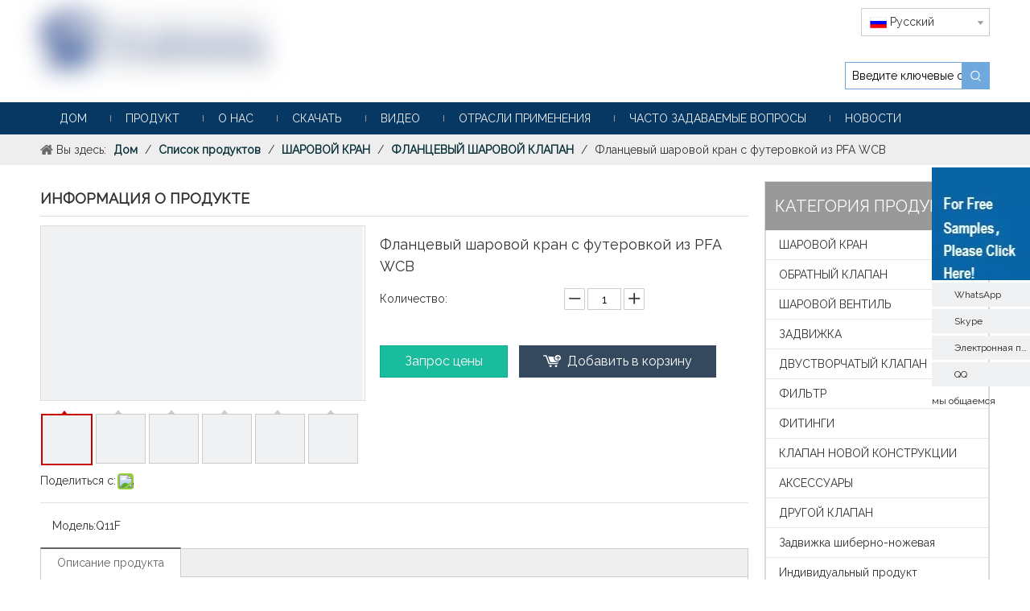

--- FILE ---
content_type: text/css;charset=UTF-8
request_url: https://inrorwxhlorjlj5q-static.leadongcdn.com/static/t-7jBmBKiKpooplljmijjnj/assets/widget/script/plugins/picture/animate.css
body_size: 3492
content:
@charset "UTF-8";/*!
Animate.css - http://daneden.me/animate
Licensed under the MIT license - http://opensource.org/licenses/MIT

Copyright (c) 2014 Daniel Eden
*/.overflowhidex{overflow-x:hidden}
.animated{-webkit-animation-duration:1s;animation-duration:1s;-webkit-animation-fill-mode:both;animation-fill-mode:both}
.animated.infinite{-webkit-animation-iteration-count:infinite;animation-iteration-count:infinite}
.animated.hinge{-webkit-animation-duration:2s;animation-duration:2s}
@-webkit-keyframes bounce{0%,20%,53%,80%,100%{-webkit-transition-timing-function:cubic-bezier(0.215,0.610,0.355,1.000);transition-timing-function:cubic-bezier(0.215,0.610,0.355,1.000);-webkit-transform:translate3d(0,0,0);transform:translate3d(0,0,0)}
40%,43%{-webkit-transition-timing-function:cubic-bezier(0.755,0.050,0.855,0.060);transition-timing-function:cubic-bezier(0.755,0.050,0.855,0.060);-webkit-transform:translate3d(0,-30px,0);transform:translate3d(0,-30px,0)}
70%{-webkit-transition-timing-function:cubic-bezier(0.755,0.050,0.855,0.060);transition-timing-function:cubic-bezier(0.755,0.050,0.855,0.060);-webkit-transform:translate3d(0,-15px,0);transform:translate3d(0,-15px,0)}
90%{-webkit-transform:translate3d(0,-4px,0);transform:translate3d(0,-4px,0)}
}
@keyframes bounce{0%,20%,53%,80%,100%{-webkit-transition-timing-function:cubic-bezier(0.215,0.610,0.355,1.000);transition-timing-function:cubic-bezier(0.215,0.610,0.355,1.000);-webkit-transform:translate3d(0,0,0);transform:translate3d(0,0,0)}
40%,43%{-webkit-transition-timing-function:cubic-bezier(0.755,0.050,0.855,0.060);transition-timing-function:cubic-bezier(0.755,0.050,0.855,0.060);-webkit-transform:translate3d(0,-30px,0);transform:translate3d(0,-30px,0)}
70%{-webkit-transition-timing-function:cubic-bezier(0.755,0.050,0.855,0.060);transition-timing-function:cubic-bezier(0.755,0.050,0.855,0.060);-webkit-transform:translate3d(0,-15px,0);transform:translate3d(0,-15px,0)}
90%{-webkit-transform:translate3d(0,-4px,0);transform:translate3d(0,-4px,0)}
}
.bounce{-webkit-animation-name:bounce;animation-name:bounce;-webkit-transform-origin:center bottom;-ms-transform-origin:center bottom;transform-origin:center bottom}
@-webkit-keyframes flash{0%,50%,100%{opacity:1}
25%,75%{opacity:0}
}
@keyframes flash{0%,50%,100%{opacity:1}
25%,75%{opacity:0}
}
.flash{-webkit-animation-name:flash;animation-name:flash}
@-webkit-keyframes pulse{0%{-webkit-transform:scale3d(1,1,1);transform:scale3d(1,1,1)}
50%{-webkit-transform:scale3d(1.05,1.05,1.05);transform:scale3d(1.05,1.05,1.05)}
100%{-webkit-transform:scale3d(1,1,1);transform:scale3d(1,1,1)}
}
@keyframes pulse{0%{-webkit-transform:scale3d(1,1,1);transform:scale3d(1,1,1)}
50%{-webkit-transform:scale3d(1.05,1.05,1.05);transform:scale3d(1.05,1.05,1.05)}
100%{-webkit-transform:scale3d(1,1,1);transform:scale3d(1,1,1)}
}
@-webkit-keyframes halfPulse{0%{-webkit-transform:scale3d(1,1,1);transform:scale3d(1,1,1)}
100%{-webkit-transform:scale3d(1.05,1.05,1.05);transform:scale3d(1.05,1.05,1.05)}
}
@keyframes halfPulse{0%{-webkit-transform:scale3d(1,1,1);transform:scale3d(1,1,1)}
100%{-webkit-transform:scale3d(1.05,1.05,1.05);transform:scale3d(1.05,1.05,1.05)}
}
.pulse{-webkit-animation-name:pulse;animation-name:pulse}
.halfPulse{-webkit-animation-name:halfPulse;animation-name:halfPulse}
@-webkit-keyframes rubberBand{0%{-webkit-transform:scale3d(1,1,1);transform:scale3d(1,1,1)}
30%{-webkit-transform:scale3d(1.25,0.75,1);transform:scale3d(1.25,0.75,1)}
40%{-webkit-transform:scale3d(0.75,1.25,1);transform:scale3d(0.75,1.25,1)}
50%{-webkit-transform:scale3d(1.15,0.85,1);transform:scale3d(1.15,0.85,1)}
65%{-webkit-transform:scale3d(.95,1.05,1);transform:scale3d(.95,1.05,1)}
75%{-webkit-transform:scale3d(1.05,.95,1);transform:scale3d(1.05,.95,1)}
100%{-webkit-transform:scale3d(1,1,1);transform:scale3d(1,1,1)}
}
@keyframes rubberBand{0%{-webkit-transform:scale3d(1,1,1);transform:scale3d(1,1,1)}
30%{-webkit-transform:scale3d(1.25,0.75,1);transform:scale3d(1.25,0.75,1)}
40%{-webkit-transform:scale3d(0.75,1.25,1);transform:scale3d(0.75,1.25,1)}
50%{-webkit-transform:scale3d(1.15,0.85,1);transform:scale3d(1.15,0.85,1)}
65%{-webkit-transform:scale3d(.95,1.05,1);transform:scale3d(.95,1.05,1)}
75%{-webkit-transform:scale3d(1.05,.95,1);transform:scale3d(1.05,.95,1)}
100%{-webkit-transform:scale3d(1,1,1);transform:scale3d(1,1,1)}
}
.rubberBand{-webkit-animation-name:rubberBand;animation-name:rubberBand}
@-webkit-keyframes shake{0%,100%{-webkit-transform:translate3d(0,0,0);transform:translate3d(0,0,0)}
10%,30%,50%,70%,90%{-webkit-transform:translate3d(-10px,0,0);transform:translate3d(-10px,0,0)}
20%,40%,60%,80%{-webkit-transform:translate3d(10px,0,0);transform:translate3d(10px,0,0)}
}
@keyframes shake{0%,100%{-webkit-transform:translate3d(0,0,0);transform:translate3d(0,0,0)}
10%,30%,50%,70%,90%{-webkit-transform:translate3d(-10px,0,0);transform:translate3d(-10px,0,0)}
20%,40%,60%,80%{-webkit-transform:translate3d(10px,0,0);transform:translate3d(10px,0,0)}
}
.shake{-webkit-animation-name:shake;animation-name:shake}
@-webkit-keyframes swing{20%{-webkit-transform:rotate3d(0,0,1,15deg);transform:rotate3d(0,0,1,15deg)}
40%{-webkit-transform:rotate3d(0,0,1,-10deg);transform:rotate3d(0,0,1,-10deg)}
60%{-webkit-transform:rotate3d(0,0,1,5deg);transform:rotate3d(0,0,1,5deg)}
80%{-webkit-transform:rotate3d(0,0,1,-5deg);transform:rotate3d(0,0,1,-5deg)}
100%{-webkit-transform:rotate3d(0,0,1,0);transform:rotate3d(0,0,1,0)}
}
@keyframes swing{20%{-webkit-transform:rotate3d(0,0,1,15deg);transform:rotate3d(0,0,1,15deg)}
40%{-webkit-transform:rotate3d(0,0,1,-10deg);transform:rotate3d(0,0,1,-10deg)}
60%{-webkit-transform:rotate3d(0,0,1,5deg);transform:rotate3d(0,0,1,5deg)}
80%{-webkit-transform:rotate3d(0,0,1,-5deg);transform:rotate3d(0,0,1,-5deg)}
100%{-webkit-transform:rotate3d(0,0,1,0);transform:rotate3d(0,0,1,0)}
}
.swing{-webkit-transform-origin:top center;-ms-transform-origin:top center;transform-origin:top center;-webkit-animation-name:swing;animation-name:swing}
@-webkit-keyframes tada{0%{-webkit-transform:scale3d(1,1,1);transform:scale3d(1,1,1)}
10%,20%{-webkit-transform:scale3d(.9,.9,.9) rotate3d(0,0,1,-3deg);transform:scale3d(.9,.9,.9) rotate3d(0,0,1,-3deg)}
30%,50%,70%,90%{-webkit-transform:scale3d(1.1,1.1,1.1) rotate3d(0,0,1,3deg);transform:scale3d(1.1,1.1,1.1) rotate3d(0,0,1,3deg)}
40%,60%,80%{-webkit-transform:scale3d(1.1,1.1,1.1) rotate3d(0,0,1,-3deg);transform:scale3d(1.1,1.1,1.1) rotate3d(0,0,1,-3deg)}
100%{-webkit-transform:scale3d(1,1,1);transform:scale3d(1,1,1)}
}
@keyframes tada{0%{-webkit-transform:scale3d(1,1,1);transform:scale3d(1,1,1)}
10%,20%{-webkit-transform:scale3d(.9,.9,.9) rotate3d(0,0,1,-3deg);transform:scale3d(.9,.9,.9) rotate3d(0,0,1,-3deg)}
30%,50%,70%,90%{-webkit-transform:scale3d(1.1,1.1,1.1) rotate3d(0,0,1,3deg);transform:scale3d(1.1,1.1,1.1) rotate3d(0,0,1,3deg)}
40%,60%,80%{-webkit-transform:scale3d(1.1,1.1,1.1) rotate3d(0,0,1,-3deg);transform:scale3d(1.1,1.1,1.1) rotate3d(0,0,1,-3deg)}
100%{-webkit-transform:scale3d(1,1,1);transform:scale3d(1,1,1)}
}
.tada{-webkit-animation-name:tada;animation-name:tada}
@-webkit-keyframes wobble{0%{-webkit-transform:none;transform:none}
15%{-webkit-transform:translate3d(-25%,0,0) rotate3d(0,0,1,-5deg);transform:translate3d(-25%,0,0) rotate3d(0,0,1,-5deg)}
30%{-webkit-transform:translate3d(20%,0,0) rotate3d(0,0,1,3deg);transform:translate3d(20%,0,0) rotate3d(0,0,1,3deg)}
45%{-webkit-transform:translate3d(-15%,0,0) rotate3d(0,0,1,-3deg);transform:translate3d(-15%,0,0) rotate3d(0,0,1,-3deg)}
60%{-webkit-transform:translate3d(10%,0,0) rotate3d(0,0,1,2deg);transform:translate3d(10%,0,0) rotate3d(0,0,1,2deg)}
75%{-webkit-transform:translate3d(-5%,0,0) rotate3d(0,0,1,-1deg);transform:translate3d(-5%,0,0) rotate3d(0,0,1,-1deg)}
100%{-webkit-transform:none;transform:none}
}
@keyframes wobble{0%{-webkit-transform:none;transform:none}
15%{-webkit-transform:translate3d(-25%,0,0) rotate3d(0,0,1,-5deg);transform:translate3d(-25%,0,0) rotate3d(0,0,1,-5deg)}
30%{-webkit-transform:translate3d(20%,0,0) rotate3d(0,0,1,3deg);transform:translate3d(20%,0,0) rotate3d(0,0,1,3deg)}
45%{-webkit-transform:translate3d(-15%,0,0) rotate3d(0,0,1,-3deg);transform:translate3d(-15%,0,0) rotate3d(0,0,1,-3deg)}
60%{-webkit-transform:translate3d(10%,0,0) rotate3d(0,0,1,2deg);transform:translate3d(10%,0,0) rotate3d(0,0,1,2deg)}
75%{-webkit-transform:translate3d(-5%,0,0) rotate3d(0,0,1,-1deg);transform:translate3d(-5%,0,0) rotate3d(0,0,1,-1deg)}
100%{-webkit-transform:none;transform:none}
}
.wobble{-webkit-animation-name:wobble;animation-name:wobble}
@-webkit-keyframes bounceIn{0%,20%,40%,60%,80%,100%{-webkit-transition-timing-function:cubic-bezier(0.215,0.610,0.355,1.000);transition-timing-function:cubic-bezier(0.215,0.610,0.355,1.000)}
0%{opacity:0;-webkit-transform:scale3d(.3,.3,.3);transform:scale3d(.3,.3,.3)}
20%{-webkit-transform:scale3d(1.1,1.1,1.1);transform:scale3d(1.1,1.1,1.1)}
40%{-webkit-transform:scale3d(.9,.9,.9);transform:scale3d(.9,.9,.9)}
60%{opacity:1;-webkit-transform:scale3d(1.03,1.03,1.03);transform:scale3d(1.03,1.03,1.03)}
80%{-webkit-transform:scale3d(.97,.97,.97);transform:scale3d(.97,.97,.97)}
100%{opacity:1;-webkit-transform:scale3d(1,1,1);transform:scale3d(1,1,1)}
}
@keyframes bounceIn{0%,20%,40%,60%,80%,100%{-webkit-transition-timing-function:cubic-bezier(0.215,0.610,0.355,1.000);transition-timing-function:cubic-bezier(0.215,0.610,0.355,1.000)}
0%{opacity:0;-webkit-transform:scale3d(.3,.3,.3);transform:scale3d(.3,.3,.3)}
20%{-webkit-transform:scale3d(1.1,1.1,1.1);transform:scale3d(1.1,1.1,1.1)}
40%{-webkit-transform:scale3d(.9,.9,.9);transform:scale3d(.9,.9,.9)}
60%{opacity:1;-webkit-transform:scale3d(1.03,1.03,1.03);transform:scale3d(1.03,1.03,1.03)}
80%{-webkit-transform:scale3d(.97,.97,.97);transform:scale3d(.97,.97,.97)}
100%{opacity:1;-webkit-transform:scale3d(1,1,1);transform:scale3d(1,1,1)}
}
.bounceIn{-webkit-animation-name:bounceIn;animation-name:bounceIn;-webkit-animation-duration:.75s;animation-duration:.75s}
@-webkit-keyframes bounceInDown{0%,60%,75%,90%,100%{-webkit-transition-timing-function:cubic-bezier(0.215,0.610,0.355,1.000);transition-timing-function:cubic-bezier(0.215,0.610,0.355,1.000)}
0%{opacity:0;-webkit-transform:translate3d(0,-3000px,0);transform:translate3d(0,-3000px,0)}
60%{opacity:1;-webkit-transform:translate3d(0,25px,0);transform:translate3d(0,25px,0)}
75%{-webkit-transform:translate3d(0,-10px,0);transform:translate3d(0,-10px,0)}
90%{-webkit-transform:translate3d(0,5px,0);transform:translate3d(0,5px,0)}
100%{-webkit-transform:none;transform:none}
}
@keyframes bounceInDown{0%,60%,75%,90%,100%{-webkit-transition-timing-function:cubic-bezier(0.215,0.610,0.355,1.000);transition-timing-function:cubic-bezier(0.215,0.610,0.355,1.000)}
0%{opacity:0;-webkit-transform:translate3d(0,-3000px,0);transform:translate3d(0,-3000px,0)}
60%{opacity:1;-webkit-transform:translate3d(0,25px,0);transform:translate3d(0,25px,0)}
75%{-webkit-transform:translate3d(0,-10px,0);transform:translate3d(0,-10px,0)}
90%{-webkit-transform:translate3d(0,5px,0);transform:translate3d(0,5px,0)}
100%{-webkit-transform:none;transform:none}
}
.bounceInDown{-webkit-animation-name:bounceInDown;animation-name:bounceInDown}
@-webkit-keyframes bounceInLeft{0%,60%,75%,90%,100%{-webkit-transition-timing-function:cubic-bezier(0.215,0.610,0.355,1.000);transition-timing-function:cubic-bezier(0.215,0.610,0.355,1.000)}
0%{opacity:0;-webkit-transform:translate3d(-3000px,0,0);transform:translate3d(-3000px,0,0)}
60%{opacity:1;-webkit-transform:translate3d(25px,0,0);transform:translate3d(25px,0,0)}
75%{-webkit-transform:translate3d(-10px,0,0);transform:translate3d(-10px,0,0)}
90%{-webkit-transform:translate3d(5px,0,0);transform:translate3d(5px,0,0)}
100%{-webkit-transform:none;transform:none}
}
@keyframes bounceInLeft{0%,60%,75%,90%,100%{-webkit-transition-timing-function:cubic-bezier(0.215,0.610,0.355,1.000);transition-timing-function:cubic-bezier(0.215,0.610,0.355,1.000)}
0%{opacity:0;-webkit-transform:translate3d(-3000px,0,0);transform:translate3d(-3000px,0,0)}
60%{opacity:1;-webkit-transform:translate3d(25px,0,0);transform:translate3d(25px,0,0)}
75%{-webkit-transform:translate3d(-10px,0,0);transform:translate3d(-10px,0,0)}
90%{-webkit-transform:translate3d(5px,0,0);transform:translate3d(5px,0,0)}
100%{-webkit-transform:none;transform:none}
}
.bounceInLeft{-webkit-animation-name:bounceInLeft;animation-name:bounceInLeft}
@-webkit-keyframes bounceInRight{0%,60%,75%,90%,100%{-webkit-transition-timing-function:cubic-bezier(0.215,0.610,0.355,1.000);transition-timing-function:cubic-bezier(0.215,0.610,0.355,1.000)}
0%{opacity:0;-webkit-transform:translate3d(3000px,0,0);transform:translate3d(3000px,0,0)}
60%{opacity:1;-webkit-transform:translate3d(-25px,0,0);transform:translate3d(-25px,0,0)}
75%{-webkit-transform:translate3d(10px,0,0);transform:translate3d(10px,0,0)}
90%{-webkit-transform:translate3d(-5px,0,0);transform:translate3d(-5px,0,0)}
100%{-webkit-transform:none;transform:none}
}
@keyframes bounceInRight{0%,60%,75%,90%,100%{-webkit-transition-timing-function:cubic-bezier(0.215,0.610,0.355,1.000);transition-timing-function:cubic-bezier(0.215,0.610,0.355,1.000)}
0%{opacity:0;-webkit-transform:translate3d(3000px,0,0);transform:translate3d(3000px,0,0)}
60%{opacity:1;-webkit-transform:translate3d(-25px,0,0);transform:translate3d(-25px,0,0)}
75%{-webkit-transform:translate3d(10px,0,0);transform:translate3d(10px,0,0)}
90%{-webkit-transform:translate3d(-5px,0,0);transform:translate3d(-5px,0,0)}
100%{-webkit-transform:none;transform:none}
}
.bounceInRight{-webkit-animation-name:bounceInRight;animation-name:bounceInRight}
@-webkit-keyframes bounceInUp{0%,60%,75%,90%,100%{-webkit-transition-timing-function:cubic-bezier(0.215,0.610,0.355,1.000);transition-timing-function:cubic-bezier(0.215,0.610,0.355,1.000)}
0%{opacity:0;-webkit-transform:translate3d(0,3000px,0);transform:translate3d(0,3000px,0)}
60%{opacity:1;-webkit-transform:translate3d(0,-20px,0);transform:translate3d(0,-20px,0)}
75%{-webkit-transform:translate3d(0,10px,0);transform:translate3d(0,10px,0)}
90%{-webkit-transform:translate3d(0,-5px,0);transform:translate3d(0,-5px,0)}
100%{-webkit-transform:translate3d(0,0,0);transform:translate3d(0,0,0)}
}
@keyframes bounceInUp{0%,60%,75%,90%,100%{-webkit-transition-timing-function:cubic-bezier(0.215,0.610,0.355,1.000);transition-timing-function:cubic-bezier(0.215,0.610,0.355,1.000)}
0%{opacity:0;-webkit-transform:translate3d(0,3000px,0);transform:translate3d(0,3000px,0)}
60%{opacity:1;-webkit-transform:translate3d(0,-20px,0);transform:translate3d(0,-20px,0)}
75%{-webkit-transform:translate3d(0,10px,0);transform:translate3d(0,10px,0)}
90%{-webkit-transform:translate3d(0,-5px,0);transform:translate3d(0,-5px,0)}
100%{-webkit-transform:translate3d(0,0,0);transform:translate3d(0,0,0)}
}
.bounceInUp{-webkit-animation-name:bounceInUp;animation-name:bounceInUp}
@-webkit-keyframes bounceOut{20%{-webkit-transform:scale3d(.9,.9,.9);transform:scale3d(.9,.9,.9)}
50%,55%{opacity:1;-webkit-transform:scale3d(1.1,1.1,1.1);transform:scale3d(1.1,1.1,1.1)}
100%{opacity:0;-webkit-transform:scale3d(.3,.3,.3);transform:scale3d(.3,.3,.3)}
}
@keyframes bounceOut{20%{-webkit-transform:scale3d(.9,.9,.9);transform:scale3d(.9,.9,.9)}
50%,55%{opacity:1;-webkit-transform:scale3d(1.1,1.1,1.1);transform:scale3d(1.1,1.1,1.1)}
100%{opacity:0;-webkit-transform:scale3d(.3,.3,.3);transform:scale3d(.3,.3,.3)}
}
.bounceOut{-webkit-animation-name:bounceOut;animation-name:bounceOut;-webkit-animation-duration:.75s;animation-duration:.75s}
@-webkit-keyframes bounceOutDown{20%{-webkit-transform:translate3d(0,10px,0);transform:translate3d(0,10px,0)}
40%,45%{opacity:1;-webkit-transform:translate3d(0,-20px,0);transform:translate3d(0,-20px,0)}
100%{opacity:0;-webkit-transform:translate3d(0,2000px,0);transform:translate3d(0,2000px,0)}
}
@keyframes bounceOutDown{20%{-webkit-transform:translate3d(0,10px,0);transform:translate3d(0,10px,0)}
40%,45%{opacity:1;-webkit-transform:translate3d(0,-20px,0);transform:translate3d(0,-20px,0)}
100%{opacity:0;-webkit-transform:translate3d(0,2000px,0);transform:translate3d(0,2000px,0)}
}
.bounceOutDown{-webkit-animation-name:bounceOutDown;animation-name:bounceOutDown}
@-webkit-keyframes bounceOutLeft{20%{opacity:1;-webkit-transform:translate3d(20px,0,0);transform:translate3d(20px,0,0)}
100%{opacity:0;-webkit-transform:translate3d(-2000px,0,0);transform:translate3d(-2000px,0,0)}
}
@keyframes bounceOutLeft{20%{opacity:1;-webkit-transform:translate3d(20px,0,0);transform:translate3d(20px,0,0)}
100%{opacity:0;-webkit-transform:translate3d(-2000px,0,0);transform:translate3d(-2000px,0,0)}
}
.bounceOutLeft{-webkit-animation-name:bounceOutLeft;animation-name:bounceOutLeft}
@-webkit-keyframes bounceOutRight{20%{opacity:1;-webkit-transform:translate3d(-20px,0,0);transform:translate3d(-20px,0,0)}
100%{opacity:0;-webkit-transform:translate3d(2000px,0,0);transform:translate3d(2000px,0,0)}
}
@keyframes bounceOutRight{20%{opacity:1;-webkit-transform:translate3d(-20px,0,0);transform:translate3d(-20px,0,0)}
100%{opacity:0;-webkit-transform:translate3d(2000px,0,0);transform:translate3d(2000px,0,0)}
}
.bounceOutRight{-webkit-animation-name:bounceOutRight;animation-name:bounceOutRight}
@-webkit-keyframes bounceOutUp{20%{-webkit-transform:translate3d(0,-10px,0);transform:translate3d(0,-10px,0)}
40%,45%{opacity:1;-webkit-transform:translate3d(0,20px,0);transform:translate3d(0,20px,0)}
100%{opacity:0;-webkit-transform:translate3d(0,-2000px,0);transform:translate3d(0,-2000px,0)}
}
@keyframes bounceOutUp{20%{-webkit-transform:translate3d(0,-10px,0);transform:translate3d(0,-10px,0)}
40%,45%{opacity:1;-webkit-transform:translate3d(0,20px,0);transform:translate3d(0,20px,0)}
100%{opacity:0;-webkit-transform:translate3d(0,-2000px,0);transform:translate3d(0,-2000px,0)}
}
.bounceOutUp{-webkit-animation-name:bounceOutUp;animation-name:bounceOutUp}
@-webkit-keyframes fadeIn{0%{opacity:0}
100%{opacity:1}
}
@keyframes fadeIn{0%{opacity:0}
100%{opacity:1}
}
.fadeIn{-webkit-animation-name:fadeIn;animation-name:fadeIn}
@-webkit-keyframes fadeInDown{0%{opacity:0;-webkit-transform:translate3d(0,-100%,0);transform:translate3d(0,-100%,0)}
100%{opacity:1;-webkit-transform:none;transform:none}
}
@keyframes fadeInDown{0%{opacity:0;-webkit-transform:translate3d(0,-100%,0);transform:translate3d(0,-100%,0)}
100%{opacity:1;-webkit-transform:none;transform:none}
}
.fadeInDown{-webkit-animation-name:fadeInDown;animation-name:fadeInDown}
@-webkit-keyframes fadeInDownBig{0%{opacity:0;-webkit-transform:translate3d(0,-2000px,0);transform:translate3d(0,-2000px,0)}
100%{opacity:1;-webkit-transform:none;transform:none}
}
@keyframes fadeInDownBig{0%{opacity:0;-webkit-transform:translate3d(0,-2000px,0);transform:translate3d(0,-2000px,0)}
100%{opacity:1;-webkit-transform:none;transform:none}
}
.fadeInDownBig{-webkit-animation-name:fadeInDownBig;animation-name:fadeInDownBig}
@-webkit-keyframes fadeInLeft{0%{opacity:0;-webkit-transform:translate3d(-100%,0,0);transform:translate3d(-100%,0,0)}
100%{opacity:1;-webkit-transform:none;transform:none}
}
@keyframes fadeInLeft{0%{opacity:0;-webkit-transform:translate3d(-100%,0,0);transform:translate3d(-100%,0,0)}
100%{opacity:1;-webkit-transform:none;transform:none}
}
.fadeInLeft{-webkit-animation-name:fadeInLeft;animation-name:fadeInLeft}
@-webkit-keyframes fadeInLeftBig{0%{opacity:0;-webkit-transform:translate3d(-2000px,0,0);transform:translate3d(-2000px,0,0)}
100%{opacity:1;-webkit-transform:none;transform:none}
}
@keyframes fadeInLeftBig{0%{opacity:0;-webkit-transform:translate3d(-2000px,0,0);transform:translate3d(-2000px,0,0)}
100%{opacity:1;-webkit-transform:none;transform:none}
}
.fadeInLeftBig{-webkit-animation-name:fadeInLeftBig;animation-name:fadeInLeftBig}
@-webkit-keyframes fadeInRight{0%{opacity:0;-webkit-transform:translate3d(100%,0,0);transform:translate3d(100%,0,0)}
100%{opacity:1;-webkit-transform:none;transform:none}
}
@keyframes fadeInRight{0%{opacity:0;-webkit-transform:translate3d(100%,0,0);transform:translate3d(100%,0,0)}
100%{opacity:1;-webkit-transform:none;transform:none}
}
.fadeInRight{-webkit-animation-name:fadeInRight;animation-name:fadeInRight}
@-webkit-keyframes fadeInRightBig{0%{opacity:0;-webkit-transform:translate3d(2000px,0,0);transform:translate3d(2000px,0,0)}
100%{opacity:1;-webkit-transform:none;transform:none}
}
@keyframes fadeInRightBig{0%{opacity:0;-webkit-transform:translate3d(2000px,0,0);transform:translate3d(2000px,0,0)}
100%{opacity:1;-webkit-transform:none;transform:none}
}
.fadeInRightBig{-webkit-animation-name:fadeInRightBig;animation-name:fadeInRightBig}
@-webkit-keyframes fadeInUp{0%{opacity:0;-webkit-transform:translate3d(0,100%,0);transform:translate3d(0,100%,0)}
100%{opacity:1;-webkit-transform:none;transform:none}
}
@keyframes fadeInUp{0%{opacity:0;-webkit-transform:translate3d(0,100%,0);transform:translate3d(0,100%,0)}
100%{opacity:1;-webkit-transform:none;transform:none}
}
.fadeInUp{-webkit-animation-name:fadeInUp;animation-name:fadeInUp}
@-webkit-keyframes fadeInUpBig{0%{opacity:0;-webkit-transform:translate3d(0,2000px,0);transform:translate3d(0,2000px,0)}
100%{opacity:1;-webkit-transform:none;transform:none}
}
@keyframes fadeInUpBig{0%{opacity:0;-webkit-transform:translate3d(0,2000px,0);transform:translate3d(0,2000px,0)}
100%{opacity:1;-webkit-transform:none;transform:none}
}
.fadeInUpBig{-webkit-animation-name:fadeInUpBig;animation-name:fadeInUpBig}
@-webkit-keyframes fadeOut{0%{opacity:1}
100%{opacity:0}
}
@keyframes fadeOut{0%{opacity:1}
100%{opacity:0}
}
.fadeOut{-webkit-animation-name:fadeOut;animation-name:fadeOut}
@-webkit-keyframes fadeOutDown{0%{opacity:1}
100%{opacity:0;-webkit-transform:translate3d(0,100%,0);transform:translate3d(0,100%,0)}
}
@keyframes fadeOutDown{0%{opacity:1}
100%{opacity:0;-webkit-transform:translate3d(0,100%,0);transform:translate3d(0,100%,0)}
}
.fadeOutDown{-webkit-animation-name:fadeOutDown;animation-name:fadeOutDown}
@-webkit-keyframes fadeOutDownBig{0%{opacity:1}
100%{opacity:0;-webkit-transform:translate3d(0,2000px,0);transform:translate3d(0,2000px,0)}
}
@keyframes fadeOutDownBig{0%{opacity:1}
100%{opacity:0;-webkit-transform:translate3d(0,2000px,0);transform:translate3d(0,2000px,0)}
}
.fadeOutDownBig{-webkit-animation-name:fadeOutDownBig;animation-name:fadeOutDownBig}
@-webkit-keyframes fadeOutLeft{0%{opacity:1}
100%{opacity:0;-webkit-transform:translate3d(-100%,0,0);transform:translate3d(-100%,0,0)}
}
@keyframes fadeOutLeft{0%{opacity:1}
100%{opacity:0;-webkit-transform:translate3d(-100%,0,0);transform:translate3d(-100%,0,0)}
}
.fadeOutLeft{-webkit-animation-name:fadeOutLeft;animation-name:fadeOutLeft}
@-webkit-keyframes fadeOutLeftBig{0%{opacity:1}
100%{opacity:0;-webkit-transform:translate3d(-2000px,0,0);transform:translate3d(-2000px,0,0)}
}
@keyframes fadeOutLeftBig{0%{opacity:1}
100%{opacity:0;-webkit-transform:translate3d(-2000px,0,0);transform:translate3d(-2000px,0,0)}
}
.fadeOutLeftBig{-webkit-animation-name:fadeOutLeftBig;animation-name:fadeOutLeftBig}
@-webkit-keyframes fadeOutRight{0%{opacity:1}
100%{opacity:0;-webkit-transform:translate3d(100%,0,0);transform:translate3d(100%,0,0)}
}
@keyframes fadeOutRight{0%{opacity:1}
100%{opacity:0;-webkit-transform:translate3d(100%,0,0);transform:translate3d(100%,0,0)}
}
.fadeOutRight{-webkit-animation-name:fadeOutRight;animation-name:fadeOutRight}
@-webkit-keyframes fadeOutRightBig{0%{opacity:1}
100%{opacity:0;-webkit-transform:translate3d(2000px,0,0);transform:translate3d(2000px,0,0)}
}
@keyframes fadeOutRightBig{0%{opacity:1}
100%{opacity:0;-webkit-transform:translate3d(2000px,0,0);transform:translate3d(2000px,0,0)}
}
.fadeOutRightBig{-webkit-animation-name:fadeOutRightBig;animation-name:fadeOutRightBig}
@-webkit-keyframes fadeOutUp{0%{opacity:1}
100%{opacity:0;-webkit-transform:translate3d(0,-100%,0);transform:translate3d(0,-100%,0)}
}
@keyframes fadeOutUp{0%{opacity:1}
100%{opacity:0;-webkit-transform:translate3d(0,-100%,0);transform:translate3d(0,-100%,0)}
}
.fadeOutUp{-webkit-animation-name:fadeOutUp;animation-name:fadeOutUp}
@-webkit-keyframes fadeOutUpBig{0%{opacity:1}
100%{opacity:0;-webkit-transform:translate3d(0,-2000px,0);transform:translate3d(0,-2000px,0)}
}
@keyframes fadeOutUpBig{0%{opacity:1}
100%{opacity:0;-webkit-transform:translate3d(0,-2000px,0);transform:translate3d(0,-2000px,0)}
}
.fadeOutUpBig{-webkit-animation-name:fadeOutUpBig;animation-name:fadeOutUpBig}
@-webkit-keyframes flip{0%{-webkit-transform:perspective(400px) rotate3d(0,1,0,-360deg);transform:perspective(400px) rotate3d(0,1,0,-360deg);-webkit-animation-timing-function:ease-out;animation-timing-function:ease-out}
40%{-webkit-transform:perspective(400px) translate3d(0,0,150px) rotate3d(0,1,0,-190deg);transform:perspective(400px) translate3d(0,0,150px) rotate3d(0,1,0,-190deg);-webkit-animation-timing-function:ease-out;animation-timing-function:ease-out}
50%{-webkit-transform:perspective(400px) translate3d(0,0,150px) rotate3d(0,1,0,-170deg);transform:perspective(400px) translate3d(0,0,150px) rotate3d(0,1,0,-170deg);-webkit-animation-timing-function:ease-in;animation-timing-function:ease-in}
80%{-webkit-transform:perspective(400px) scale3d(.95,.95,.95);transform:perspective(400px) scale3d(.95,.95,.95);-webkit-animation-timing-function:ease-in;animation-timing-function:ease-in}
100%{-webkit-transform:perspective(400px);transform:perspective(400px);-webkit-animation-timing-function:ease-in;animation-timing-function:ease-in}
}
@keyframes flip{0%{-webkit-transform:perspective(400px) rotate3d(0,1,0,-360deg);transform:perspective(400px) rotate3d(0,1,0,-360deg);-webkit-animation-timing-function:ease-out;animation-timing-function:ease-out}
40%{-webkit-transform:perspective(400px) translate3d(0,0,150px) rotate3d(0,1,0,-190deg);transform:perspective(400px) translate3d(0,0,150px) rotate3d(0,1,0,-190deg);-webkit-animation-timing-function:ease-out;animation-timing-function:ease-out}
50%{-webkit-transform:perspective(400px) translate3d(0,0,150px) rotate3d(0,1,0,-170deg);transform:perspective(400px) translate3d(0,0,150px) rotate3d(0,1,0,-170deg);-webkit-animation-timing-function:ease-in;animation-timing-function:ease-in}
80%{-webkit-transform:perspective(400px) scale3d(.95,.95,.95);transform:perspective(400px) scale3d(.95,.95,.95);-webkit-animation-timing-function:ease-in;animation-timing-function:ease-in}
100%{-webkit-transform:perspective(400px);transform:perspective(400px);-webkit-animation-timing-function:ease-in;animation-timing-function:ease-in}
}
.animated.flip{-webkit-backface-visibility:visible;backface-visibility:visible;-webkit-animation-name:flip;animation-name:flip}
@-webkit-keyframes flipInX{0%{-webkit-transform:perspective(400px) rotate3d(1,0,0,90deg);transform:perspective(400px) rotate3d(1,0,0,90deg);-webkit-transition-timing-function:ease-in;transition-timing-function:ease-in;opacity:0}
40%{-webkit-transform:perspective(400px) rotate3d(1,0,0,-20deg);transform:perspective(400px) rotate3d(1,0,0,-20deg);-webkit-transition-timing-function:ease-in;transition-timing-function:ease-in}
60%{-webkit-transform:perspective(400px) rotate3d(1,0,0,10deg);transform:perspective(400px) rotate3d(1,0,0,10deg);opacity:1}
80%{-webkit-transform:perspective(400px) rotate3d(1,0,0,-5deg);transform:perspective(400px) rotate3d(1,0,0,-5deg)}
100%{-webkit-transform:perspective(400px);transform:perspective(400px)}
}
@keyframes flipInX{0%{-webkit-transform:perspective(400px) rotate3d(1,0,0,90deg);transform:perspective(400px) rotate3d(1,0,0,90deg);-webkit-transition-timing-function:ease-in;transition-timing-function:ease-in;opacity:0}
40%{-webkit-transform:perspective(400px) rotate3d(1,0,0,-20deg);transform:perspective(400px) rotate3d(1,0,0,-20deg);-webkit-transition-timing-function:ease-in;transition-timing-function:ease-in}
60%{-webkit-transform:perspective(400px) rotate3d(1,0,0,10deg);transform:perspective(400px) rotate3d(1,0,0,10deg);opacity:1}
80%{-webkit-transform:perspective(400px) rotate3d(1,0,0,-5deg);transform:perspective(400px) rotate3d(1,0,0,-5deg)}
100%{-webkit-transform:perspective(400px);transform:perspective(400px)}
}
.flipInX{-webkit-backface-visibility:visible !important;backface-visibility:visible !important;-webkit-animation-name:flipInX;animation-name:flipInX}
@-webkit-keyframes flipInY{0%{-webkit-transform:perspective(400px) rotate3d(0,1,0,90deg);transform:perspective(400px) rotate3d(0,1,0,90deg);-webkit-transition-timing-function:ease-in;transition-timing-function:ease-in;opacity:0}
40%{-webkit-transform:perspective(400px) rotate3d(0,1,0,-20deg);transform:perspective(400px) rotate3d(0,1,0,-20deg);-webkit-transition-timing-function:ease-in;transition-timing-function:ease-in}
60%{-webkit-transform:perspective(400px) rotate3d(0,1,0,10deg);transform:perspective(400px) rotate3d(0,1,0,10deg);opacity:1}
80%{-webkit-transform:perspective(400px) rotate3d(0,1,0,-5deg);transform:perspective(400px) rotate3d(0,1,0,-5deg)}
100%{-webkit-transform:perspective(400px);transform:perspective(400px)}
}
@keyframes flipInY{0%{-webkit-transform:perspective(400px) rotate3d(0,1,0,90deg);transform:perspective(400px) rotate3d(0,1,0,90deg);-webkit-transition-timing-function:ease-in;transition-timing-function:ease-in;opacity:0}
40%{-webkit-transform:perspective(400px) rotate3d(0,1,0,-20deg);transform:perspective(400px) rotate3d(0,1,0,-20deg);-webkit-transition-timing-function:ease-in;transition-timing-function:ease-in}
60%{-webkit-transform:perspective(400px) rotate3d(0,1,0,10deg);transform:perspective(400px) rotate3d(0,1,0,10deg);opacity:1}
80%{-webkit-transform:perspective(400px) rotate3d(0,1,0,-5deg);transform:perspective(400px) rotate3d(0,1,0,-5deg)}
100%{-webkit-transform:perspective(400px);transform:perspective(400px)}
}
.flipInY{-webkit-backface-visibility:visible !important;backface-visibility:visible !important;-webkit-animation-name:flipInY;animation-name:flipInY}
@-webkit-keyframes flipOutX{0%{-webkit-transform:perspective(400px);transform:perspective(400px)}
30%{-webkit-transform:perspective(400px) rotate3d(1,0,0,-20deg);transform:perspective(400px) rotate3d(1,0,0,-20deg);opacity:1}
100%{-webkit-transform:perspective(400px) rotate3d(1,0,0,90deg);transform:perspective(400px) rotate3d(1,0,0,90deg);opacity:0}
}
@keyframes flipOutX{0%{-webkit-transform:perspective(400px);transform:perspective(400px)}
30%{-webkit-transform:perspective(400px) rotate3d(1,0,0,-20deg);transform:perspective(400px) rotate3d(1,0,0,-20deg);opacity:1}
100%{-webkit-transform:perspective(400px) rotate3d(1,0,0,90deg);transform:perspective(400px) rotate3d(1,0,0,90deg);opacity:0}
}
.flipOutX{-webkit-animation-name:flipOutX;animation-name:flipOutX;-webkit-animation-duration:.75s;animation-duration:.75s;-webkit-backface-visibility:visible !important;backface-visibility:visible !important}
@-webkit-keyframes flipOutY{0%{-webkit-transform:perspective(400px);transform:perspective(400px)}
30%{-webkit-transform:perspective(400px) rotate3d(0,1,0,-15deg);transform:perspective(400px) rotate3d(0,1,0,-15deg);opacity:1}
100%{-webkit-transform:perspective(400px) rotate3d(0,1,0,90deg);transform:perspective(400px) rotate3d(0,1,0,90deg);opacity:0}
}
@keyframes flipOutY{0%{-webkit-transform:perspective(400px);transform:perspective(400px)}
30%{-webkit-transform:perspective(400px) rotate3d(0,1,0,-15deg);transform:perspective(400px) rotate3d(0,1,0,-15deg);opacity:1}
100%{-webkit-transform:perspective(400px) rotate3d(0,1,0,90deg);transform:perspective(400px) rotate3d(0,1,0,90deg);opacity:0}
}
.flipOutY{-webkit-backface-visibility:visible !important;backface-visibility:visible !important;-webkit-animation-name:flipOutY;animation-name:flipOutY;-webkit-animation-duration:.75s;animation-duration:.75s}
@-webkit-keyframes lightSpeedIn{0%{-webkit-transform:translate3d(100%,0,0) skewX(-30deg);transform:translate3d(100%,0,0) skewX(-30deg);opacity:0}
60%{-webkit-transform:skewX(20deg);transform:skewX(20deg);opacity:1}
80%{-webkit-transform:skewX(-5deg);transform:skewX(-5deg);opacity:1}
100%{-webkit-transform:none;transform:none;opacity:1}
}
@keyframes lightSpeedIn{0%{-webkit-transform:translate3d(100%,0,0) skewX(-30deg);transform:translate3d(100%,0,0) skewX(-30deg);opacity:0}
60%{-webkit-transform:skewX(20deg);transform:skewX(20deg);opacity:1}
80%{-webkit-transform:skewX(-5deg);transform:skewX(-5deg);opacity:1}
100%{-webkit-transform:none;transform:none;opacity:1}
}
.lightSpeedIn{-webkit-animation-name:lightSpeedIn;animation-name:lightSpeedIn;-webkit-animation-timing-function:ease-out;animation-timing-function:ease-out}
@-webkit-keyframes lightSpeedOut{0%{opacity:1}
100%{-webkit-transform:translate3d(100%,0,0) skewX(30deg);transform:translate3d(100%,0,0) skewX(30deg);opacity:0}
}
@keyframes lightSpeedOut{0%{opacity:1}
100%{-webkit-transform:translate3d(100%,0,0) skewX(30deg);transform:translate3d(100%,0,0) skewX(30deg);opacity:0}
}
.lightSpeedOut{-webkit-animation-name:lightSpeedOut;animation-name:lightSpeedOut;-webkit-animation-timing-function:ease-in;animation-timing-function:ease-in}
@-webkit-keyframes rotateIn{0%{-webkit-transform-origin:center;transform-origin:center;-webkit-transform:rotate3d(0,0,1,-200deg);transform:rotate3d(0,0,1,-200deg);opacity:0}
100%{-webkit-transform-origin:center;transform-origin:center;-webkit-transform:none;transform:none;opacity:1}
}
@keyframes rotateIn{0%{-webkit-transform-origin:center;transform-origin:center;-webkit-transform:rotate3d(0,0,1,-200deg);transform:rotate3d(0,0,1,-200deg);opacity:0}
100%{-webkit-transform-origin:center;transform-origin:center;-webkit-transform:none;transform:none;opacity:1}
}
.rotateIn{-webkit-animation-name:rotateIn;animation-name:rotateIn}
@-webkit-keyframes rotateInDownLeft{0%{-webkit-transform-origin:left bottom;transform-origin:left bottom;-webkit-transform:rotate3d(0,0,1,-45deg);transform:rotate3d(0,0,1,-45deg);opacity:0}
100%{-webkit-transform-origin:left bottom;transform-origin:left bottom;-webkit-transform:none;transform:none;opacity:1}
}
@keyframes rotateInDownLeft{0%{-webkit-transform-origin:left bottom;transform-origin:left bottom;-webkit-transform:rotate3d(0,0,1,-45deg);transform:rotate3d(0,0,1,-45deg);opacity:0}
100%{-webkit-transform-origin:left bottom;transform-origin:left bottom;-webkit-transform:none;transform:none;opacity:1}
}
.rotateInDownLeft{-webkit-animation-name:rotateInDownLeft;animation-name:rotateInDownLeft}
@-webkit-keyframes rotateInDownRight{0%{-webkit-transform-origin:right bottom;transform-origin:right bottom;-webkit-transform:rotate3d(0,0,1,45deg);transform:rotate3d(0,0,1,45deg);opacity:0}
100%{-webkit-transform-origin:right bottom;transform-origin:right bottom;-webkit-transform:none;transform:none;opacity:1}
}
@keyframes rotateInDownRight{0%{-webkit-transform-origin:right bottom;transform-origin:right bottom;-webkit-transform:rotate3d(0,0,1,45deg);transform:rotate3d(0,0,1,45deg);opacity:0}
100%{-webkit-transform-origin:right bottom;transform-origin:right bottom;-webkit-transform:none;transform:none;opacity:1}
}
.rotateInDownRight{-webkit-animation-name:rotateInDownRight;animation-name:rotateInDownRight}
@-webkit-keyframes rotateInUpLeft{0%{-webkit-transform-origin:left bottom;transform-origin:left bottom;-webkit-transform:rotate3d(0,0,1,45deg);transform:rotate3d(0,0,1,45deg);opacity:0}
100%{-webkit-transform-origin:left bottom;transform-origin:left bottom;-webkit-transform:none;transform:none;opacity:1}
}
@keyframes rotateInUpLeft{0%{-webkit-transform-origin:left bottom;transform-origin:left bottom;-webkit-transform:rotate3d(0,0,1,45deg);transform:rotate3d(0,0,1,45deg);opacity:0}
100%{-webkit-transform-origin:left bottom;transform-origin:left bottom;-webkit-transform:none;transform:none;opacity:1}
}
.rotateInUpLeft{-webkit-animation-name:rotateInUpLeft;animation-name:rotateInUpLeft}
@-webkit-keyframes rotateInUpRight{0%{-webkit-transform-origin:right bottom;transform-origin:right bottom;-webkit-transform:rotate3d(0,0,1,-90deg);transform:rotate3d(0,0,1,-90deg);opacity:0}
100%{-webkit-transform-origin:right bottom;transform-origin:right bottom;-webkit-transform:none;transform:none;opacity:1}
}
@keyframes rotateInUpRight{0%{-webkit-transform-origin:right bottom;transform-origin:right bottom;-webkit-transform:rotate3d(0,0,1,-90deg);transform:rotate3d(0,0,1,-90deg);opacity:0}
100%{-webkit-transform-origin:right bottom;transform-origin:right bottom;-webkit-transform:none;transform:none;opacity:1}
}
.rotateInUpRight{-webkit-animation-name:rotateInUpRight;animation-name:rotateInUpRight}
@-webkit-keyframes rotateOut{0%{-webkit-transform-origin:center;transform-origin:center;opacity:1}
100%{-webkit-transform-origin:center;transform-origin:center;-webkit-transform:rotate3d(0,0,1,200deg);transform:rotate3d(0,0,1,200deg);opacity:0}
}
@keyframes rotateOut{0%{-webkit-transform-origin:center;transform-origin:center;opacity:1}
100%{-webkit-transform-origin:center;transform-origin:center;-webkit-transform:rotate3d(0,0,1,200deg);transform:rotate3d(0,0,1,200deg);opacity:0}
}
.rotateOut{-webkit-animation-name:rotateOut;animation-name:rotateOut}
@-webkit-keyframes rotateOutDownLeft{0%{-webkit-transform-origin:left bottom;transform-origin:left bottom;opacity:1}
100%{-webkit-transform-origin:left bottom;transform-origin:left bottom;-webkit-transform:rotate3d(0,0,1,45deg);transform:rotate3d(0,0,1,45deg);opacity:0}
}
@keyframes rotateOutDownLeft{0%{-webkit-transform-origin:left bottom;transform-origin:left bottom;opacity:1}
100%{-webkit-transform-origin:left bottom;transform-origin:left bottom;-webkit-transform:rotate3d(0,0,1,45deg);transform:rotate3d(0,0,1,45deg);opacity:0}
}
.rotateOutDownLeft{-webkit-animation-name:rotateOutDownLeft;animation-name:rotateOutDownLeft}
@-webkit-keyframes rotateOutDownRight{0%{-webkit-transform-origin:right bottom;transform-origin:right bottom;opacity:1}
100%{-webkit-transform-origin:right bottom;transform-origin:right bottom;-webkit-transform:rotate3d(0,0,1,-45deg);transform:rotate3d(0,0,1,-45deg);opacity:0}
}
@keyframes rotateOutDownRight{0%{-webkit-transform-origin:right bottom;transform-origin:right bottom;opacity:1}
100%{-webkit-transform-origin:right bottom;transform-origin:right bottom;-webkit-transform:rotate3d(0,0,1,-45deg);transform:rotate3d(0,0,1,-45deg);opacity:0}
}
.rotateOutDownRight{-webkit-animation-name:rotateOutDownRight;animation-name:rotateOutDownRight}
@-webkit-keyframes rotateOutUpLeft{0%{-webkit-transform-origin:left bottom;transform-origin:left bottom;opacity:1}
100%{-webkit-transform-origin:left bottom;transform-origin:left bottom;-webkit-transform:rotate3d(0,0,1,-45deg);transform:rotate3d(0,0,1,-45deg);opacity:0}
}
@keyframes rotateOutUpLeft{0%{-webkit-transform-origin:left bottom;transform-origin:left bottom;opacity:1}
100%{-webkit-transform-origin:left bottom;transform-origin:left bottom;-webkit-transform:rotate3d(0,0,1,-45deg);transform:rotate3d(0,0,1,-45deg);opacity:0}
}
.rotateOutUpLeft{-webkit-animation-name:rotateOutUpLeft;animation-name:rotateOutUpLeft}
@-webkit-keyframes rotateOutUpRight{0%{-webkit-transform-origin:right bottom;transform-origin:right bottom;opacity:1}
100%{-webkit-transform-origin:right bottom;transform-origin:right bottom;-webkit-transform:rotate3d(0,0,1,90deg);transform:rotate3d(0,0,1,90deg);opacity:0}
}
@keyframes rotateOutUpRight{0%{-webkit-transform-origin:right bottom;transform-origin:right bottom;opacity:1}
100%{-webkit-transform-origin:right bottom;transform-origin:right bottom;-webkit-transform:rotate3d(0,0,1,90deg);transform:rotate3d(0,0,1,90deg);opacity:0}
}
.rotateOutUpRight{-webkit-animation-name:rotateOutUpRight;animation-name:rotateOutUpRight}
@-webkit-keyframes hinge{0%{-webkit-transform-origin:top left;transform-origin:top left;-webkit-animation-timing-function:ease-in-out;animation-timing-function:ease-in-out}
20%,60%{-webkit-transform:rotate3d(0,0,1,80deg);transform:rotate3d(0,0,1,80deg);-webkit-transform-origin:top left;transform-origin:top left;-webkit-animation-timing-function:ease-in-out;animation-timing-function:ease-in-out}
40%,80%{-webkit-transform:rotate3d(0,0,1,60deg);transform:rotate3d(0,0,1,60deg);-webkit-transform-origin:top left;transform-origin:top left;-webkit-animation-timing-function:ease-in-out;animation-timing-function:ease-in-out;opacity:1}
100%{-webkit-transform:translate3d(0,700px,0);transform:translate3d(0,700px,0);opacity:0}
}
@keyframes hinge{0%{-webkit-transform-origin:top left;transform-origin:top left;-webkit-animation-timing-function:ease-in-out;animation-timing-function:ease-in-out}
20%,60%{-webkit-transform:rotate3d(0,0,1,80deg);transform:rotate3d(0,0,1,80deg);-webkit-transform-origin:top left;transform-origin:top left;-webkit-animation-timing-function:ease-in-out;animation-timing-function:ease-in-out}
40%,80%{-webkit-transform:rotate3d(0,0,1,60deg);transform:rotate3d(0,0,1,60deg);-webkit-transform-origin:top left;transform-origin:top left;-webkit-animation-timing-function:ease-in-out;animation-timing-function:ease-in-out;opacity:1}
100%{-webkit-transform:translate3d(0,700px,0);transform:translate3d(0,700px,0);opacity:0}
}
.hinge{-webkit-animation-name:hinge;animation-name:hinge}
@-webkit-keyframes rollIn{0%{opacity:0;-webkit-transform:translate3d(-100%,0,0) rotate3d(0,0,1,-120deg);transform:translate3d(-100%,0,0) rotate3d(0,0,1,-120deg)}
100%{opacity:1;-webkit-transform:none;transform:none}
}
@keyframes rollIn{0%{opacity:0;-webkit-transform:translate3d(-100%,0,0) rotate3d(0,0,1,-120deg);transform:translate3d(-100%,0,0) rotate3d(0,0,1,-120deg)}
100%{opacity:1;-webkit-transform:none;transform:none}
}
.rollIn{-webkit-animation-name:rollIn;animation-name:rollIn}
@-webkit-keyframes rollOut{0%{opacity:1}
100%{opacity:0;-webkit-transform:translate3d(100%,0,0) rotate3d(0,0,1,120deg);transform:translate3d(100%,0,0) rotate3d(0,0,1,120deg)}
}
@keyframes rollOut{0%{opacity:1}
100%{opacity:0;-webkit-transform:translate3d(100%,0,0) rotate3d(0,0,1,120deg);transform:translate3d(100%,0,0) rotate3d(0,0,1,120deg)}
}
.rollOut{-webkit-animation-name:rollOut;animation-name:rollOut}
@-webkit-keyframes zoomIn{0%{opacity:0;-webkit-transform:scale3d(.8,.8,.8);transform:scale3d(.8,.8,.8)}
50%{opacity:1}
}
@keyframes zoomIn{0%{opacity:0;-webkit-transform:scale3d(.8,.8,.8);transform:scale3d(.8,.8,.8)}
50%{opacity:1}
}
.zoomIn{-webkit-animation-name:zoomIn;animation-name:zoomIn}
@-webkit-keyframes zoomInDown{0%{opacity:0;-webkit-transform:scale3d(.1,.1,.1) translate3d(0,-1000px,0);transform:scale3d(.1,.1,.1) translate3d(0,-1000px,0);-webkit-animation-timing-function:cubic-bezier(0.550,0.055,0.675,0.190);animation-timing-function:cubic-bezier(0.550,0.055,0.675,0.190)}
60%{opacity:1;-webkit-transform:scale3d(.475,.475,.475) translate3d(0,60px,0);transform:scale3d(.475,.475,.475) translate3d(0,60px,0);-webkit-animation-timing-function:cubic-bezier(0.175,0.885,0.320,1);animation-timing-function:cubic-bezier(0.175,0.885,0.320,1)}
}
@keyframes zoomInDown{0%{opacity:0;-webkit-transform:scale3d(.1,.1,.1) translate3d(0,-1000px,0);transform:scale3d(.1,.1,.1) translate3d(0,-1000px,0);-webkit-animation-timing-function:cubic-bezier(0.550,0.055,0.675,0.190);animation-timing-function:cubic-bezier(0.550,0.055,0.675,0.190)}
60%{opacity:1;-webkit-transform:scale3d(.475,.475,.475) translate3d(0,60px,0);transform:scale3d(.475,.475,.475) translate3d(0,60px,0);-webkit-animation-timing-function:cubic-bezier(0.175,0.885,0.320,1);animation-timing-function:cubic-bezier(0.175,0.885,0.320,1)}
}
.zoomInDown{-webkit-animation-name:zoomInDown;animation-name:zoomInDown}
@-webkit-keyframes zoomInLeft{0%{opacity:0;-webkit-transform:scale3d(.1,.1,.1) translate3d(-1000px,0,0);transform:scale3d(.1,.1,.1) translate3d(-1000px,0,0);-webkit-animation-timing-function:cubic-bezier(0.550,0.055,0.675,0.190);animation-timing-function:cubic-bezier(0.550,0.055,0.675,0.190)}
60%{opacity:1;-webkit-transform:scale3d(.475,.475,.475) translate3d(10px,0,0);transform:scale3d(.475,.475,.475) translate3d(10px,0,0);-webkit-animation-timing-function:cubic-bezier(0.175,0.885,0.320,1);animation-timing-function:cubic-bezier(0.175,0.885,0.320,1)}
}
@keyframes zoomInLeft{0%{opacity:0;-webkit-transform:scale3d(.1,.1,.1) translate3d(-1000px,0,0);transform:scale3d(.1,.1,.1) translate3d(-1000px,0,0);-webkit-animation-timing-function:cubic-bezier(0.550,0.055,0.675,0.190);animation-timing-function:cubic-bezier(0.550,0.055,0.675,0.190)}
60%{opacity:1;-webkit-transform:scale3d(.475,.475,.475) translate3d(10px,0,0);transform:scale3d(.475,.475,.475) translate3d(10px,0,0);-webkit-animation-timing-function:cubic-bezier(0.175,0.885,0.320,1);animation-timing-function:cubic-bezier(0.175,0.885,0.320,1)}
}
.zoomInLeft{-webkit-animation-name:zoomInLeft;animation-name:zoomInLeft}
@-webkit-keyframes zoomInRight{0%{opacity:0;-webkit-transform:scale3d(.1,.1,.1) translate3d(1000px,0,0);transform:scale3d(.1,.1,.1) translate3d(1000px,0,0);-webkit-animation-timing-function:cubic-bezier(0.550,0.055,0.675,0.190);animation-timing-function:cubic-bezier(0.550,0.055,0.675,0.190)}
60%{opacity:1;-webkit-transform:scale3d(.475,.475,.475) translate3d(-10px,0,0);transform:scale3d(.475,.475,.475) translate3d(-10px,0,0);-webkit-animation-timing-function:cubic-bezier(0.175,0.885,0.320,1);animation-timing-function:cubic-bezier(0.175,0.885,0.320,1)}
}
@keyframes zoomInRight{0%{opacity:0;-webkit-transform:scale3d(.1,.1,.1) translate3d(1000px,0,0);transform:scale3d(.1,.1,.1) translate3d(1000px,0,0);-webkit-animation-timing-function:cubic-bezier(0.550,0.055,0.675,0.190);animation-timing-function:cubic-bezier(0.550,0.055,0.675,0.190)}
60%{opacity:1;-webkit-transform:scale3d(.475,.475,.475) translate3d(-10px,0,0);transform:scale3d(.475,.475,.475) translate3d(-10px,0,0);-webkit-animation-timing-function:cubic-bezier(0.175,0.885,0.320,1);animation-timing-function:cubic-bezier(0.175,0.885,0.320,1)}
}
.zoomInRight{-webkit-animation-name:zoomInRight;animation-name:zoomInRight}
@-webkit-keyframes zoomInUp{0%{opacity:0;-webkit-transform:scale3d(.1,.1,.1) translate3d(0,1000px,0);transform:scale3d(.1,.1,.1) translate3d(0,1000px,0);-webkit-animation-timing-function:cubic-bezier(0.550,0.055,0.675,0.190);animation-timing-function:cubic-bezier(0.550,0.055,0.675,0.190)}
60%{opacity:1;-webkit-transform:scale3d(.475,.475,.475) translate3d(0,-60px,0);transform:scale3d(.475,.475,.475) translate3d(0,-60px,0);-webkit-animation-timing-function:cubic-bezier(0.175,0.885,0.320,1);animation-timing-function:cubic-bezier(0.175,0.885,0.320,1)}
}
@keyframes zoomInUp{0%{opacity:0;-webkit-transform:scale3d(.1,.1,.1) translate3d(0,1000px,0);transform:scale3d(.1,.1,.1) translate3d(0,1000px,0);-webkit-animation-timing-function:cubic-bezier(0.550,0.055,0.675,0.190);animation-timing-function:cubic-bezier(0.550,0.055,0.675,0.190)}
60%{opacity:1;-webkit-transform:scale3d(.475,.475,.475) translate3d(0,-60px,0);transform:scale3d(.475,.475,.475) translate3d(0,-60px,0);-webkit-animation-timing-function:cubic-bezier(0.175,0.885,0.320,1);animation-timing-function:cubic-bezier(0.175,0.885,0.320,1)}
}
.zoomInUp{-webkit-animation-name:zoomInUp;animation-name:zoomInUp}
@-webkit-keyframes zoomOut{0%{opacity:1}
50%{opacity:0;-webkit-transform:scale3d(.3,.3,.3);transform:scale3d(.3,.3,.3)}
100%{opacity:0}
}
@keyframes zoomOut{0%{opacity:1}
50%{opacity:0;-webkit-transform:scale3d(.3,.3,.3);transform:scale3d(.3,.3,.3)}
100%{opacity:0}
}
.zoomOut{-webkit-animation-name:zoomOut;animation-name:zoomOut}
@-webkit-keyframes zoomOutDown{40%{opacity:1;-webkit-transform:scale3d(.475,.475,.475) translate3d(0,-60px,0);transform:scale3d(.475,.475,.475) translate3d(0,-60px,0);-webkit-animation-timing-function:cubic-bezier(0.550,0.055,0.675,0.190);animation-timing-function:cubic-bezier(0.550,0.055,0.675,0.190)}
100%{opacity:0;-webkit-transform:scale3d(.1,.1,.1) translate3d(0,2000px,0);transform:scale3d(.1,.1,.1) translate3d(0,2000px,0);-webkit-transform-origin:center bottom;transform-origin:center bottom;-webkit-animation-timing-function:cubic-bezier(0.175,0.885,0.320,1);animation-timing-function:cubic-bezier(0.175,0.885,0.320,1)}
}
@keyframes zoomOutDown{40%{opacity:1;-webkit-transform:scale3d(.475,.475,.475) translate3d(0,-60px,0);transform:scale3d(.475,.475,.475) translate3d(0,-60px,0);-webkit-animation-timing-function:cubic-bezier(0.550,0.055,0.675,0.190);animation-timing-function:cubic-bezier(0.550,0.055,0.675,0.190)}
100%{opacity:0;-webkit-transform:scale3d(.1,.1,.1) translate3d(0,2000px,0);transform:scale3d(.1,.1,.1) translate3d(0,2000px,0);-webkit-transform-origin:center bottom;transform-origin:center bottom;-webkit-animation-timing-function:cubic-bezier(0.175,0.885,0.320,1);animation-timing-function:cubic-bezier(0.175,0.885,0.320,1)}
}
.zoomOutDown{-webkit-animation-name:zoomOutDown;animation-name:zoomOutDown}
@-webkit-keyframes zoomOutLeft{40%{opacity:1;-webkit-transform:scale3d(.475,.475,.475) translate3d(42px,0,0);transform:scale3d(.475,.475,.475) translate3d(42px,0,0)}
100%{opacity:0;-webkit-transform:scale(.1) translate3d(-2000px,0,0);transform:scale(.1) translate3d(-2000px,0,0);-webkit-transform-origin:left center;transform-origin:left center}
}
@keyframes zoomOutLeft{40%{opacity:1;-webkit-transform:scale3d(.475,.475,.475) translate3d(42px,0,0);transform:scale3d(.475,.475,.475) translate3d(42px,0,0)}
100%{opacity:0;-webkit-transform:scale(.1) translate3d(-2000px,0,0);transform:scale(.1) translate3d(-2000px,0,0);-webkit-transform-origin:left center;transform-origin:left center}
}
.zoomOutLeft{-webkit-animation-name:zoomOutLeft;animation-name:zoomOutLeft}
@-webkit-keyframes zoomOutRight{40%{opacity:1;-webkit-transform:scale3d(.475,.475,.475) translate3d(-42px,0,0);transform:scale3d(.475,.475,.475) translate3d(-42px,0,0)}
100%{opacity:0;-webkit-transform:scale(.1) translate3d(2000px,0,0);transform:scale(.1) translate3d(2000px,0,0);-webkit-transform-origin:right center;transform-origin:right center}
}
@keyframes zoomOutRight{40%{opacity:1;-webkit-transform:scale3d(.475,.475,.475) translate3d(-42px,0,0);transform:scale3d(.475,.475,.475) translate3d(-42px,0,0)}
100%{opacity:0;-webkit-transform:scale(.1) translate3d(2000px,0,0);transform:scale(.1) translate3d(2000px,0,0);-webkit-transform-origin:right center;transform-origin:right center}
}
.zoomOutRight{-webkit-animation-name:zoomOutRight;animation-name:zoomOutRight}
@-webkit-keyframes zoomOutUp{40%{opacity:1;-webkit-transform:scale3d(.475,.475,.475) translate3d(0,60px,0);transform:scale3d(.475,.475,.475) translate3d(0,60px,0);-webkit-animation-timing-function:cubic-bezier(0.550,0.055,0.675,0.190);animation-timing-function:cubic-bezier(0.550,0.055,0.675,0.190)}
100%{opacity:0;-webkit-transform:scale3d(.1,.1,.1) translate3d(0,-2000px,0);transform:scale3d(.1,.1,.1) translate3d(0,-2000px,0);-webkit-transform-origin:center bottom;transform-origin:center bottom;-webkit-animation-timing-function:cubic-bezier(0.175,0.885,0.320,1);animation-timing-function:cubic-bezier(0.175,0.885,0.320,1)}
}
@keyframes zoomOutUp{40%{opacity:1;-webkit-transform:scale3d(.475,.475,.475) translate3d(0,60px,0);transform:scale3d(.475,.475,.475) translate3d(0,60px,0);-webkit-animation-timing-function:cubic-bezier(0.550,0.055,0.675,0.190);animation-timing-function:cubic-bezier(0.550,0.055,0.675,0.190)}
100%{opacity:0;-webkit-transform:scale3d(.1,.1,.1) translate3d(0,-2000px,0);transform:scale3d(.1,.1,.1) translate3d(0,-2000px,0);-webkit-transform-origin:center bottom;transform-origin:center bottom;-webkit-animation-timing-function:cubic-bezier(0.175,0.885,0.320,1);animation-timing-function:cubic-bezier(0.175,0.885,0.320,1)}
}
.zoomOutUp{-webkit-animation-name:zoomOutUp;animation-name:zoomOutUp}
@-webkit-keyframes slideInDown{0%{-webkit-transform:translateY(-100%);transform:translateY(-100%);visibility:visible}
100%{-webkit-transform:translateY(0);transform:translateY(0)}
}
@keyframes slideInDown{0%{-webkit-transform:translateY(-100%);transform:translateY(-100%);visibility:visible}
100%{-webkit-transform:translateY(0);transform:translateY(0)}
}
.slideInDown{-webkit-animation-name:slideInDown;animation-name:slideInDown}
@-webkit-keyframes slideInLeft{0%{-webkit-transform:translateX(-100%);transform:translateX(-100%);visibility:visible}
100%{-webkit-transform:translateX(0);transform:translateX(0)}
}
@keyframes slideInLeft{0%{-webkit-transform:translateX(-100%);transform:translateX(-100%);visibility:visible}
100%{-webkit-transform:translateX(0);transform:translateX(0)}
}
.slideInLeft{-webkit-animation-name:slideInLeft;animation-name:slideInLeft}
@-webkit-keyframes slideInRight{0%{-webkit-transform:translateX(100%);transform:translateX(100%);visibility:visible}
100%{-webkit-transform:translateX(0);transform:translateX(0)}
}
@keyframes slideInRight{0%{-webkit-transform:translateX(100%);transform:translateX(100%);visibility:visible}
100%{-webkit-transform:translateX(0);transform:translateX(0)}
}
.slideInRight{-webkit-animation-name:slideInRight;animation-name:slideInRight}
@-webkit-keyframes slideInUp{0%{-webkit-transform:translateY(100%);transform:translateY(100%);visibility:visible}
100%{-webkit-transform:translateY(0);transform:translateY(0)}
}
@keyframes slideInUp{0%{-webkit-transform:translateY(100%);transform:translateY(100%);visibility:visible}
100%{-webkit-transform:translateY(0);transform:translateY(0)}
}
.slideInUp{-webkit-animation-name:slideInUp;animation-name:slideInUp}
@-webkit-keyframes slideOutDown{0%{-webkit-transform:translateY(0);transform:translateY(0)}
100%{visibility:hidden;-webkit-transform:translateY(100%);transform:translateY(100%)}
}
@keyframes slideOutDown{0%{-webkit-transform:translateY(0);transform:translateY(0)}
100%{visibility:hidden;-webkit-transform:translateY(100%);transform:translateY(100%)}
}
.slideOutDown{-webkit-animation-name:slideOutDown;animation-name:slideOutDown}
@-webkit-keyframes slideOutLeft{0%{-webkit-transform:translateX(0);transform:translateX(0)}
100%{visibility:hidden;-webkit-transform:translateX(-100%);transform:translateX(-100%)}
}
@keyframes slideOutLeft{0%{-webkit-transform:translateX(0);transform:translateX(0)}
100%{visibility:hidden;-webkit-transform:translateX(-100%);transform:translateX(-100%)}
}
.slideOutLeft{-webkit-animation-name:slideOutLeft;animation-name:slideOutLeft}
@-webkit-keyframes slideOutRight{0%{-webkit-transform:translateX(0);transform:translateX(0)}
100%{visibility:hidden;-webkit-transform:translateX(100%);transform:translateX(100%)}
}
@keyframes slideOutRight{0%{-webkit-transform:translateX(0);transform:translateX(0)}
100%{visibility:hidden;-webkit-transform:translateX(100%);transform:translateX(100%)}
}
.slideOutRight{-webkit-animation-name:slideOutRight;animation-name:slideOutRight}
@-webkit-keyframes slideOutUp{0%{-webkit-transform:translateY(0);transform:translateY(0)}
100%{visibility:hidden;-webkit-transform:translateY(-100%);transform:translateY(-100%)}
}
@keyframes slideOutUp{0%{-webkit-transform:translateY(0);transform:translateY(0)}
100%{visibility:hidden;-webkit-transform:translateY(-100%);transform:translateY(-100%)}
}
.slideOutUp{-webkit-animation-name:slideOutUp;animation-name:slideOutUp}

--- FILE ---
content_type: text/css;charset=UTF-8
request_url: https://inrorwxhlorjlj5q-static.leadongcdn.com/static/t-lrBpBKnKxjsqyx7n/assets/widget/style/component/touchgraphicslider/touchgraphicslider.css
body_size: 7131
content:
.sitewidget-touchgraphicslider .sitewidget-touchgraphicslider-wrap{position:relative}
.sitewidget-touchgraphicslider .item{margin:0 5px;position:relative;text-align:center;outline:0}
.sitewidget-touchgraphicslider .sitewidget-touchgraphicslider-pic img{display:block;max-width:100%;margin:0 auto;height:auto;cursor:pointer}
.sitewidget-touchgraphicslider .sitewidget-touchgraphicslider-title{margin-top:5px;white-space:pre-line}
.sitewidget-touchgraphicslider .sitewidget-touchgraphicslider-title-caro3d{margin-top:0;position:absolute;bottom:0;left:0;z-index:5;background-color:rgba(0,0,0,.4);color:#f2f2f2;width:100%;padding:5px 10px;box-sizing:border-box;border-radius:0 0 8px 8px}
.paginationNoPageStyle .slick-slider{padding-bottom:0}
.sitewidget-touchgraphicslider .sitewidget-bd .textOverHidden{text-overflow:ellipsis;white-space:nowrap;overflow:hidden;line-height:2em;max-height:2em}
.sitewidget-touchgraphicslider .sitewidget-touchgraphicslider-hasBtns{padding:0 25px}
.sitewidget-touchgraphicslider .sitewidget-touchgraphicslider-wrap .owl-prev,.sitewidget-touchgraphicslider .sitewidget-touchgraphicslider-wrap .owl-next{position:absolute;z-index:3;top:50%;overflow:hidden;text-align:center;transition:top .4s;-moz-transition:top .4s;-webkit-transition:top .4s}
.sitewidget-touchgraphicslider .sitewidget-touchgraphicslider-wrap .owl-prev{left:0}
.sitewidget-touchgraphicslider .sitewidget-touchgraphicslider-wrap .owl-next{right:0}
.sitewidget-touchgraphicslider .sitewidget-touchgraphicslider-hasBtns .sitewidget-touchgraphicslider-wrap .owl-prev{left:-22px}
.sitewidget-touchgraphicslider .sitewidget-touchgraphicslider-hasBtns .sitewidget-touchgraphicslider-wrap .owl-next{right:-22px}
.sitewidget-touchgraphicslider .sitewidget-touchgraphicslider-hasBtns .disabled{color:#b3b3b3}
.sitewidget-touchgraphicslider .slick-dots li button:before{font-family:'';content:'•';font-size:40px;width:8px;height:8px}
.sitewidget-touchgraphicslider-x .buttonstyle3 .sitewidget-touchgraphicslider-wrap .owl-prev{left:-17px}
.sitewidget-touchgraphicslider-x .buttonstyle3 .sitewidget-touchgraphicslider-wrap .owl-next{right:-17px}
.sitewidget-touchgraphicslider-x .buttonstyle3 .disabled{opacity:.5 !important}
@font-face{font-family:"touchgraphicsliderFont";src:url('/static/assets/widget/style/component/touchgraphicslider/fontStyle/iconfont.woff2?t=1665715466439') format('woff2'),url('/static/assets/widget/style/component/touchgraphicslider/fontStyle/iconfont.woff?t=1665715466439') format('woff'),url('/static/assets/widget/style/component/touchgraphicslider/fontStyle/iconfont.ttf?t=1665715466439') format('truetype')}
@font-face{font-family:'owl-slider-btn-icon-x';src:url('[data-uri]');font-weight:400;font-style:normal}
.sitewidget-touchgraphicslider-x .hd.buttonstyle3 .prev,.sitewidget-touchgraphicslider-x .hd.buttonstyle3 .next{text-indent:0 !important;transform:translateY(-50%);overflow:visible !important}
.sitewidget-touchgraphicslider-x .hd.buttonstyle3 .prev{left:-17px !important}
.sitewidget-touchgraphicslider-x .hd.buttonstyle3 .next{right:-17px !important}
.sitewidget-touchgraphicslider-x .hd.buttonstyle3 .prev::after{content:'prev';font-family:owl-slider-btn-icon-x;font-weight:900;font-size:16px;text-transform:none !important;letter-spacing:0;text-transform:none;font-variant:initial;line-height:1}
.sitewidget-touchgraphicslider-x .hd.buttonstyle3 .next::after{content:'next';font-family:owl-slider-btn-icon-x;font-weight:900;font-size:16px;text-transform:none !important;letter-spacing:0;text-transform:none;font-variant:initial;line-height:1}
@font-face{font-family:'owl-slider-btn-icon';src:url('[data-uri]');font-weight:400;font-style:normal}
.sitewidget-touchgraphicslider-x .sitewidget-bd .buttonstyle3 .slick-prev,.sitewidget-touchgraphicslider-x .sitewidget-bd .buttonstyle3 .slick-next{background-image:none !important;text-indent:0 !important}
.sitewidget-touchgraphicslider-x .sitewidget-bd .buttonstyle3 .slick-prev::before{content:'prev' !important;font-family:owl-slider-btn-icon !important;font-weight:900 !important;font-size:16px !important;text-transform:none !important;opacity:1 !important;color:inherit !important;letter-spacing:0;text-transform:none;font-variant:initial;line-height:1}
.sitewidget-touchgraphicslider-x .sitewidget-bd .buttonstyle3 .slick-next::before{content:'next' !important;font-family:owl-slider-btn-icon !important;font-weight:900 !important;font-size:16px !important;text-transform:none !important;color:inherit !important;opacity:1 !important;letter-spacing:0;text-transform:none;font-variant:initial;line-height:1}
.sitewidget-touchgraphicslider-x .sitewidget-bd .buttonstyle4 .slick-prev,.sitewidget-touchgraphicslider-x .sitewidget-bd .buttonstyle4 .slick-next{background-image:none !important;text-indent:0 !important;font-family:"touchgraphicsliderFont" !important;font-size:16px;border-radius:50%;font-style:normal;-webkit-font-smoothing:antialiased;-moz-osx-font-smoothing:grayscale;box-shadow:0 0 4px 0 #00000033;opacity:1;margin-top:-23px;height:42px;width:42px}
.sitewidget-touchgraphicslider-x .hd.buttonstyle4 .prev,.sitewidget-touchgraphicslider-x .hd.buttonstyle4 .next{background-image:none !important;text-indent:0 !important;font-family:"touchgraphicsliderFont" !important;font-size:16px;border-radius:50%;font-style:normal;-webkit-font-smoothing:antialiased;-moz-osx-font-smoothing:grayscale;box-shadow:0 0 4px 0 #00000033;opacity:1;margin-top:-23px;height:42px;width:42px}
.sitewidget-touchgraphicslider-x .hd.buttonstyle4 .prev{transform:rotate(180deg);left:-18px !important}
.sitewidget-touchgraphicslider-x .hd.buttonstyle4 .next{right:-18px !important}
.sitewidget-touchgraphicslider-x .hd.buttonstyle4 .prev::before{font-family:'touchgraphicsliderFont' !important;opacity:1 !important;font-size:inherit !important;content:'\e601' !important;position:absolute;top:50%;left:50%;transform:translate(-50%,-50%)}
.sitewidget-touchgraphicslider-x .hd.buttonstyle4 .next::before{font-family:'touchgraphicsliderFont' !important;opacity:1 !important;font-size:inherit !important;content:'\e601' !important;position:absolute;top:50%;left:50%;transform:translate(-50%,-50%)}
.sitewidget-touchgraphicslider-x .sitewidget-bd .buttonstyle4 .slick-prev{transform:rotate(180deg);left:-18px !important}
.sitewidget-touchgraphicslider-x .sitewidget-bd .buttonstyle4 .slick-next{transform:rotate(0);right:-18px !important}
.sitewidget-touchgraphicslider-x .sitewidget-bd .buttonstyle4 .slick-prev::before{font-family:'touchgraphicsliderFont' !important;opacity:1 !important;font-size:inherit !important;content:'\e601' !important;position:absolute;top:50%;left:50%;transform:translate(-50%,-50%)}
.sitewidget-touchgraphicslider-x .sitewidget-bd .buttonstyle4 .slick-next::before{font-family:'touchgraphicsliderFont' !important;opacity:1 !important;font-size:inherit !important;content:'\e601' !important;position:absolute;top:50%;left:50%;transform:translate(-50%,-50%)}
.sitewidget-touchgraphicslider-x .hd.buttonstyle5 .prev,.sitewidget-touchgraphicslider-x .hd.buttonstyle5 .next{margin-top:0 !important;border-radius:0;opacity:1 !important;height:100%;top:0 !important;width:40px;display:flex;align-items:center;justify-content:center;background-image:none !important;text-indent:0 !important;-webkit-transform:none;-ms-transform:none;transform:none}
.sitewidget-touchgraphicslider-x .hd.buttonstyle5 .prev{left:0 !important}
.sitewidget-touchgraphicslider-x .hd.buttonstyle5 .next{right:0 !important}
.sitewidget-touchgraphicslider-x .hd.buttonstyle5 .prev::before{content:'prev' !important;font-family:owl-slider-btn-icon !important;font-weight:900 !important;font-size:16px !important;text-transform:none !important;opacity:1 !important;color:inherit !important;letter-spacing:0;text-transform:none;font-variant:initial;line-height:1}
.sitewidget-touchgraphicslider-x .hd.buttonstyle5 .next::before{content:'next' !important;font-family:owl-slider-btn-icon !important;font-weight:900 !important;font-size:16px !important;text-transform:none !important;color:inherit !important;opacity:1 !important;letter-spacing:0;text-transform:none;font-variant:initial;line-height:1}
.sitewidget-touchgraphicslider-x .sitewidget-bd .buttonstyle5 .slick-prev{left:5px !important}
.sitewidget-touchgraphicslider-x .sitewidget-bd .buttonstyle5 .slick-next{right:5px !important}
.sitewidget-touchgraphicslider-x .sitewidget-bd .buttonstyle5 .slick-prev,.sitewidget-touchgraphicslider-x .sitewidget-bd .buttonstyle5 .slick-next{margin-top:0 !important;border-radius:0;opacity:1 !important;height:calc(100% - 57px);top:0 !important;width:40px;display:flex;align-items:center;justify-content:center;background-image:none !important;text-indent:0 !important;-webkit-transform:none;-ms-transform:none;transform:none}
.sitewidget-touchgraphicslider-x .sitewidget-bd .buttonstyle5 .slick-prev::before{content:'prev' !important;font-family:owl-slider-btn-icon !important;font-weight:900 !important;font-size:16px !important;text-transform:none !important;opacity:1 !important;color:inherit !important;letter-spacing:0;text-transform:none;font-variant:initial;line-height:1}
.sitewidget-touchgraphicslider-x .sitewidget-bd .buttonstyle5 .slick-next::before{content:'next' !important;font-family:owl-slider-btn-icon !important;font-weight:900 !important;font-size:16px !important;text-transform:none !important;color:inherit !important;opacity:1 !important;letter-spacing:0;text-transform:none;font-variant:initial;line-height:1}
.sitewidget-relatedProducts .sitewidget-relatedProducts-wrap{position:relative}
.sitewidget-relatedProducts .item{margin:0 10px;position:relative;text-align:center}
.sitewidget-relatedProducts .sitewidget-relatedProducts-pic img{display:block;width:100%;height:auto}
.sitewidget-relatedProducts .sitewidget-relatedProducts-title{margin-top:5px}
.sitewidget-relatedProducts .relatedProducts-img-box{display:table;width:100%}
.sitewidget-relatedProducts .relatedProducts-img-box a{display:table-cell;vertical-align:middle}
.sitewidget-relatedProducts .sitewidget-relatedProducts-table{position:relative}
.sitewidget-relatedProducts-x .sitewidget-relatedProducts-pic{position:relative}
.sitewidget-relatedProducts-x .sitewidget-relatedProducts-pic img{position:absolute;top:50%;left:50%;transform:translate(-50%,-50%);-ms-transform:translate(-50%,-50%);-webkit-transform:translate(-50%,-50%);-moz-transform:translate(-50%,-50%)}
.sitewidget-relatedProducts .sitewidget-relatedProducts-table img{position:absolute;top:50%;left:50%;transform:translate(-50%,-50%);-ms-transform:translate(-50%,-50%);-webkit-transform:translate(-50%,-50%);-moz-transform:translate(-50%,-50%)}
.sitewidget-relatedProducts .relatedProducts-img{display:block;max-width:100%;max-height:100%}
.sitewidget-relatedProducts .proname-singleline a{display:block;width:100%;white-space:nowrap;overflow:hidden;text-overflow:ellipsis}
.sitewidget-relatedProducts .sitewidget-relatedProducts-hasBtns{padding:0 35px}
.sitewidget-relatedProducts .sitewidget-relatedProducts-wrap .owl-prev,.sitewidget-relatedProducts .sitewidget-relatedProducts-wrap .owl-next{position:absolute;z-index:3;top:50%;margin-top:-28px;height:34px;width:34px;overflow:hidden;text-align:center;font:bold 34px/34px serif}
.sitewidget-relatedProducts .sitewidget-relatedProducts-wrap .owl-prev{left:0}
.sitewidget-relatedProducts .sitewidget-relatedProducts-wrap .owl-next{right:0}
.sitewidget-relatedProducts .sitewidget-relatedProducts-hasBtns .sitewidget-relatedProducts-wrap .owl-prev{left:-32px;padding:0}
.sitewidget-relatedProducts .sitewidget-relatedProducts-hasBtns .sitewidget-relatedProducts-wrap .owl-next{right:-32px;padding:0}
.sitewidget-relatedProducts .sitewidget-relatedProducts-hasBtns .disabled{color:#b3b3b3}
.sitewidget-touchgraphicslider .superslider-wrap{position:relative}
.sitewidget-touchgraphicslider .superslider-wrap.buttonstyle0 .superslider-responsive-wrap{margin:0 25px}
.superslider-responsive-wrap .slider li{width:220px;float:left;text-align:center}
.superslider-responsive-wrap .slider li img{max-width:100%}
.sitewidget-relatedProducts .carouselSmall{position:relative}
.sitewidget-relatedProducts .controlButton{margin:5px auto;height:auto;overflow:hidden}
.sitewidget-relatedProducts .controlButton .prev-no-style{padding:0 5%;height:30px;width:40%;float:left;background-image:url([data-uri]);background-repeat:no-repeat;background-position:60% 0}
.sitewidget-relatedProducts .controlButton .next-no-style{padding:0 5%;height:30px;width:40%;float:right;background-image:url([data-uri]);background-repeat:no-repeat;background-position:40% 0}
.sitewidget-relatedProducts .controlButton .prev-no-style:hover{background-image:url([data-uri])}
.sitewidget-relatedProducts .controlButton .next-no-style:hover{background-image:url([data-uri])}
.sitewidget-relatedProducts .controlButton .prev-no-style.disabled{background-color:transparent !important}
.sitewidget-relatedProducts .controlButton .next-no-style.disabled{background-color:transparent !important}
.sitewidget-relatedProducts .marginAuto{margin:0 auto !important}
.sitewidget-relatedProducts .margin5Auto{margin:5px auto !important}
.sitewidget-relatedProducts .controlButton .prev-nonono,.sitewidget-relatedProducts .controlButton .next-nonono{font-size:40px;width:30%;margin:0 auto;text-align:center}
.sitewidget-relatedProducts .controlButton .disabled{color:#b3b3b3 !important;background-color:inherit !important}
.sitewidget-relatedProducts .carousel-wrap .width240{width:240px}
.sitewidget-relatedProducts .carousel-wrap .widthPer100{width:100%}
.sitewidget-relatedProducts .carouselSmall .sitewidget-relatedProducts-wrap2{margin:0 auto !important}
.sitewidget-relatedProducts .carouselSmall .sitewidget-relatedProducts-wrap2>li{float:left !important}
.sitewidget-relatedProducts .carousel-wrap li{padding-bottom:10px}
.sitewidget-relatedProducts .carousel-wrap .sitewidget-relatedProducts-wrap2 li{padding-bottom:30px}
.sitewidget-relatedProducts .carousel-wrap .sitewidget-relatedProducts-title{margin:0}
.sitewidget-relatedProducts .carousel-wrap .sitewidget-relatedProducts-title>a{display:block;width:100%;word-break:break-all;max-height:45px;overflow:hidden}
.sitewidget-relatedProducts .sitewidget-bd a{word-break:break-word}
.col-md-1 .sitewidget-relatedProducts .carousel-wrap{display:none}
@media(max-width:767px){.sitewidget-relatedProducts .carouselSmall .sitewidget-relatedProducts-wrap2{width:340px !important}
.sitewidget-relatedProducts .carouselSmall .sitewidget-relatedProducts-wrap2>li{width:160px !important;margin:0 5px}
}
@media(min-width:768px) and (max-width:989px){.sitewidget-relatedProducts .carouselSmall .sitewidget-relatedProducts-wrap2{width:630px !important}
.sitewidget-relatedProducts .carouselSmall .sitewidget-relatedProducts-wrap2>li{margin:0 5px;width:200px !important}
}
@media(min-width:990px) and (max-width:1219px){.sitewidget-relatedProducts .sitewidget-relatedProducts-wrap2{width:180px !important;margin:0 auto}
.sitewidget-relatedProducts .sitewidget-relatedProducts-wrap2>li{width:180px !important}
.col-md-2 .sitewidget-relatedProducts .sitewidget-relatedProducts-wrap2>li{width:140px !important}
}
@media(min-width:990px){.sitewidget-relatedProducts .carousel-wrap .sitewidget-relatedProducts-wrap2{margin:0 auto !important}
.sitewidget-relatedProducts .controlButton{margin:5px auto;padding:0 auto;height:auto;overflow:hidden}
}
@media(min-width:1220px){.sitewidget-relatedProducts .sitewidget-relatedProducts-wrap2>li{width:240px !important}
.col-md-2 .sitewidget-relatedProducts .sitewidget-relatedProducts-wrap2>li{width:180px !important}
}
@media(max-width:767px){.sitewidget-touchgraphicslider .slick-slider{padding-bottom:0}
}
.sitewidget-touchgraphicslider .ms-view{background-color:transparent}
.sitewidget-touchgraphicslider .ms-tabs-vertical-left{margin-left:12px}
.sitewidget-touchgraphicslider .ms-tabs-vertical-right{margin-right:12px}
.sitewidget-touchgraphicslider .ms-tabs .ms-thumb-frame-selected{background:#e6e6e6}
.sitewidget-touchgraphicslider .ms-tabs.ms-dir-v.ms-align-right .ms-thumb-frame-selected .ms-thumb-ol{border-right-color:#e6e6e6}
.sitewidget-touchgraphicslider .ms-tabs.ms-dir-v.ms-align-left .ms-thumb-frame-selected .ms-thumb-ol{border-left-color:#e6e6e6}
.sitewidget-relatedProducts .sitewidget-relatedProducts-wrap2 .sitewidget-relatedProducts-pic{height:calc(100% - 50px);overflow:hidden}
.sitewidget-relatedProducts .sitewidget-relatedProducts-price{font-size:18px;color:#f32525;font-weight:600;text-align:left;height:auto;width:100%}
.sitewidget-relatedProducts .sitewidget-relatedProducts-price>div{display:inline-block;vertical-align:middle}
.sitewidget-relatedProducts .sitewidget-relatedProducts-price .prodlist-slit{font-family:Muli;font-size:14px;color:#333;font-weight:400}
.sitewidget-relatedProducts .sitewidget-relatedProducts-price .prodlist-price{color:#999;padding-left:10px;text-decoration:line-through;font-size:14px;font-weight:normal}
.sitewidget-relatedProducts .sitewidget-relatedProducts-price.first-style .needExchangeValue{word-break:break-all}
.sitewidget-relatedProducts .sitewidget-relatedProducts-price.second-style .needExchangeValue{word-break:break-all}
.sitewidget-touchgraphicslider .master-slider{position:relative}
.sitewidget-touchgraphicslider .slider-dots{overflow:hidden;position:absolute;bottom:8%;left:50%;transform:translate(-50%,0)}
.sitewidget-touchgraphicslider .slider-dots .slider-item{float:left;margin-left:5px;margin-right:5px;cursor:pointer}
.sitewidget-touchgraphicslider .slider-dots .slider-item>button{width:10px;height:10px;border-radius:50%;border:1px solid #fff;background-color:rgba(255,255,255,0);color:rgba(0,0,0,0)}
.sitewidget-touchgraphicslider .slider-dots .slider-item.slider-active>button{background-color:#fff}
.ms-skin-default-type4.ms-skin-default .ms-nav-next,.ms-skin-default-type4.ms-skin-default .ms-nav-prev{display:flex;align-items:center;cursor:pointer;width:36px;height:72px;position:absolute;top:50%;margin-top:-36px;opacity:0}
.ms-skin-default-type4.ms-skin-default .ms-nav-prev::after{content:'prev';font-family:'owl-slider-btn-icon-x';font-size:43px;text-transform:none !important;letter-spacing:0;text-transform:none;font-variant:initial;line-height:1}
.ms-skin-default-type4.ms-skin-default .ms-nav-next::after{content:'next';font-family:'owl-slider-btn-icon-x';font-size:43px;text-transform:none !important;letter-spacing:0;text-transform:none;font-variant:initial;line-height:1}
.ms-skin-default-type4.ms-skin-default .ms-nav-next{right:0}
.ms-skin-default-type4.ms-skin-default .ms-nav-prev{left:10px}